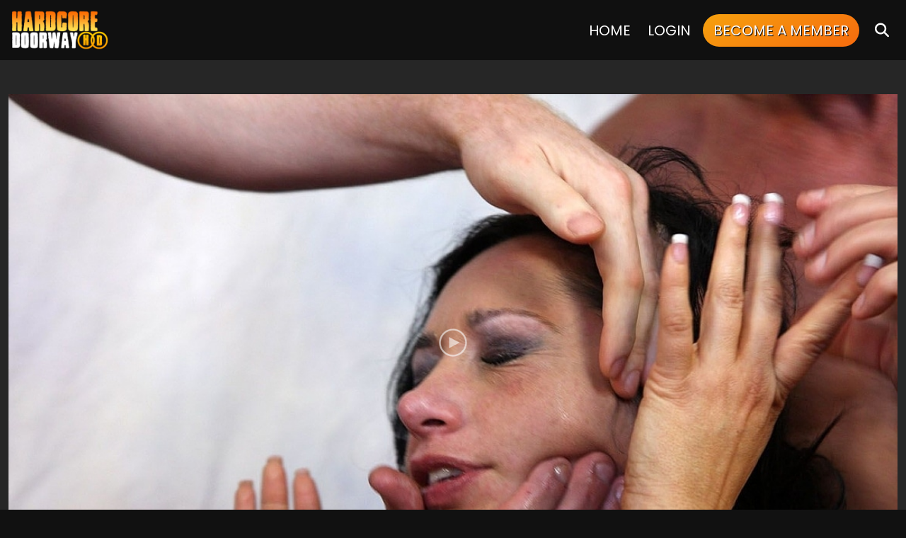

--- FILE ---
content_type: text/html; charset=UTF-8
request_url: https://tour5m.hardcoredoorway.com/tour/trailers/vannah-sterling.html
body_size: 13066
content:
<script src="https://2much.net/avs/ageverify.js?domain=https://sfw.hardcoredoorway.com"></script><!DOCTYPE html>
<!--[if lt IE 7 ]><html class="ie ie6" lang="en"> <![endif]-->
<!--[if IE 7 ]><html class="ie ie7" lang="en"> <![endif]-->
<!--[if IE 8 ]><html class="ie ie8" lang="en"> <![endif]-->
<!--[if (gte IE 9)|!(IE)]><!--><html lang="en"> <!--<![endif]-->
<head>
		<base href="https://tour5m.hardcoredoorway.com/tour/" />
	
	<meta charset="utf-8">
	<meta http-equiv="X-UA-Compatible" content="IE=edge,chrome=1">

		<TITLE>Hardcore Doorway | Vannah Sterling</TITLE>
	
		
<link rel="canonical" href="https://tour5m.hardcoredoorway.com/tour/trailers/vannah-sterling.html" />

		<meta name="keywords" content="vannah sterling, latina abuse, facefucking, deepthroat, throatfucking, extreme, gagging, cumshot, facial" />
	
		<meta name="description" content="Vannah Sterling is a cougar but gets caught and forced to take hard cocks in all her holes on LatinaAbuse.com" />
	
	<meta name="robots" content="noodp" />
	<meta name="author" content="Hardcore Doorway">

	<meta name="RATING" content="RTA-5042-1996-1400-1577-RTA" />
	<meta name="format-detection" content="telephone=no">

	<!--[if lt IE 9]><script src="https://cdnjs.cloudflare.com/ajax/libs/html5shiv/3.7.3/html5shiv.min.js"></script><![endif]-->

	<!-- Mobile -->
	<meta name="viewport" content="width=device-width, initial-scale=1">
	<meta name="apple-mobile-web-app-capable" content="yes" />
	<meta name="apple-mobile-web-app-status-bar-style" content="black-translucent" />

	<!-- Favicons -->
	<link rel="shortcut icon" href="custom_assets/images/favicon.png">
	<link href="custom_assets/images/favicon.png" rel="apple-touch-icon" />
	<link href="custom_assets/images/favicon.png" rel="apple-touch-icon" sizes="152x152" />
	<link href="custom_assets/images/favicon.png" rel="apple-touch-icon" sizes="167x167" />
	<link href="custom_assets/images/favicon.png" rel="apple-touch-icon" sizes="180x180" />
	<link href="custom_assets/images/favicon.png" rel="icon" sizes="192x192" />
	<link href="custom_assets/images/favicon.png" rel="icon" sizes="128x128" />

	<!-- CSS -->
	<link rel="preconnect" href="https://fonts.googleapis.com">
	<link rel="preconnect" href="https://fonts.gstatic.com" crossorigin>
	<link href="https://fonts.googleapis.com/css2?family=Poppins:wght@300;400;700;900&display=swap" rel="stylesheet">
		<link rel="stylesheet" href="https://cdnjs.cloudflare.com/ajax/libs/bootstrap/5.2.3/css/bootstrap.min.css" integrity="sha512-SbiR/eusphKoMVVXysTKG/7VseWii+Y3FdHrt0EpKgpToZeemhqHeZeLWLhJutz/2ut2Vw1uQEj2MbRF+TVBUA==" crossorigin="anonymous" referrerpolicy="no-referrer" />
	<link rel="stylesheet" href="https://cdnjs.cloudflare.com/ajax/libs/font-awesome/6.4.0/css/all.min.css" integrity="sha512-iecdLmaskl7CVkqkXNQ/ZH/XLlvWZOJyj7Yy7tcenmpD1ypASozpmT/E0iPtmFIB46ZmdtAc9eNBvH0H/ZpiBw==" crossorigin="anonymous" referrerpolicy="no-referrer" />
	<link href="custom_assets/css/elx_styles.css?v=10072024.v5" rel="stylesheet">
	<link href="custom_assets/css/style.css?v=10072024.v5" rel="stylesheet">

	<!-- jQuery Stuff -->
	<script src="https://cdnjs.cloudflare.com/ajax/libs/modernizr/2.8.3/modernizr.min.js"></script><!--//modernizr-->
	<script src="https://cdnjs.cloudflare.com/ajax/libs/jquery/3.5.1/jquery.min.js" integrity="sha512-bLT0Qm9VnAYZDflyKcBaQ2gg0hSYNQrJ8RilYldYQ1FxQYoCLtUjuuRuZo+fjqhx/qtq/1itJ0C2ejDxltZVFg==" crossorigin="anonymous"></script>
	<script src="https://cdnjs.cloudflare.com/ajax/libs/jquery-migrate/3.3.1/jquery-migrate.min.js" integrity="sha512-wDH73bv6rW6O6ev5DGYexNboWMzBoY+1TEAx5Q/sdbqN2MB2cNTG9Ge/qv3c1QNvuiAuETsKJnnHH2UDJGmmAQ==" crossorigin="anonymous"></script><!--//jquery migrate-->

		<script src="https://cdnjs.cloudflare.com/ajax/libs/bootstrap/5.2.3/js/bootstrap.min.js" integrity="sha512-1/RvZTcCDEUjY/CypiMz+iqqtaoQfAITmNSJY17Myp4Ms5mdxPS5UV7iOfdZoxcGhzFbOm6sntTKJppjvuhg4g==" crossorigin="anonymous" referrerpolicy="no-referrer"></script>
	<script src="https://cdnjs.cloudflare.com/ajax/libs/jquery-easing/1.3/jquery.easing.min.js"></script><!--//jquery easing-->

	<link rel="stylesheet" href="https://cdnjs.cloudflare.com/ajax/libs/slick-carousel/1.9.0/slick.min.css" integrity="sha512-yHknP1/AwR+yx26cB1y0cjvQUMvEa2PFzt1c9LlS4pRQ5NOTZFWbhBig+X9G9eYW/8m0/4OXNx8pxJ6z57x0dw==" crossorigin="anonymous" />
	<link rel="stylesheet" href="https://cdnjs.cloudflare.com/ajax/libs/slick-carousel/1.9.0/slick-theme.min.css" integrity="sha512-17EgCFERpgZKcm0j0fEq1YCJuyAWdz9KUtv1EjVuaOz8pDnh/0nZxmU6BBXwaaxqoi9PQXnRWqlcDB027hgv9A==" crossorigin="anonymous" />
	<script src="https://cdnjs.cloudflare.com/ajax/libs/slick-carousel/1.9.0/slick.min.js" integrity="sha512-HGOnQO9+SP1V92SrtZfjqxxtLmVzqZpjFFekvzZVWoiASSQgSr4cw9Kqd2+l8Llp4Gm0G8GIFJ4ddwZilcdb8A==" crossorigin="anonymous"></script>

	<link rel="stylesheet" href="https://cdnjs.cloudflare.com/ajax/libs/fancybox/3.5.7/jquery.fancybox.min.css" integrity="sha256-Vzbj7sDDS/woiFS3uNKo8eIuni59rjyNGtXfstRzStA=" crossorigin="anonymous" />
	<script src="https://cdnjs.cloudflare.com/ajax/libs/fancybox/3.5.7/jquery.fancybox.min.js" integrity="sha256-yt2kYMy0w8AbtF89WXb2P1rfjcP/HTHLT7097U8Y5b8=" crossorigin="anonymous"></script>

	<link rel="stylesheet" href="https://cdnjs.cloudflare.com/ajax/libs/OwlCarousel2/2.3.4/assets/owl.carousel.min.css" integrity="sha512-tS3S5qG0BlhnQROyJXvNjeEM4UpMXHrQfTGmbQ1gKmelCxlSEBUaxhRBj/EFTzpbP4RVSrpEikbmdJobCvhE3g==" crossorigin="anonymous" />
	<script src="https://cdnjs.cloudflare.com/ajax/libs/OwlCarousel2/2.3.4/owl.carousel.min.js" integrity="sha512-bPs7Ae6pVvhOSiIcyUClR7/q2OAsRiovw4vAkX+zJbw3ShAeeqezq50RIIcIURq7Oa20rW2n2q+fyXBNcU9lrw==" crossorigin="anonymous"></script>

	<script src="js/mp4x/mediaelement-and-player.min.js"></script>
	<link rel="stylesheet" href="js/mp4x/mediaelementplayer.min.css?v=10072024.v5" />

	<script src="https://cdnjs.cloudflare.com/ajax/libs/jqueryui/1.13.2/jquery-ui.min.js" integrity="sha512-57oZ/vW8ANMjR/KQ6Be9v/+/h6bq9/l3f0Oc7vn6qMqyhvPd1cvKBRWWpzu0QoneImqr2SkmO4MSqU+RpHom3Q==" crossorigin="anonymous" referrerpolicy="no-referrer"></script>
	<link rel="stylesheet" href="https://cdnjs.cloudflare.com/ajax/libs/jqueryui/1.13.2/themes/base/jquery-ui.min.css" integrity="sha512-ELV+xyi8IhEApPS/pSj66+Jiw+sOT1Mqkzlh8ExXihe4zfqbWkxPRi8wptXIO9g73FSlhmquFlUOuMSoXz5IRw==" crossorigin="anonymous" referrerpolicy="no-referrer" />

	<!-- JQuery Include -->
	<script type="text/javascript" src="js/tourhelper.js"></script>

	<!-- This includes the number of clicks that are allowed on the Tour -->
	<script>dayslimit =  1;maxClicks  = 80;</script>

	<script src="js/tour.js"></script>

	<link rel="stylesheet" href="custom_assets/css/style.videothumb.css?v=10072024.v5"><!--//custom.videothumb.CSS-->
	<script type="text/javascript" src="custom_assets/js/custom.videothumbs.js?v=10072024.v5"></script><!--//custom.videothumb.JS-->

	<script type="text/javascript" src="custom_assets/js/custom.js?v=10072024.v5"></script><!--//custom jquery-->

	

<meta property="og:type" content="website" />
<meta property="og:locale" content="en_US" />
<meta property="og:site_name" content="Hardcore Doorway Vannah Sterling" />
<meta name="twitter:card" content="summary">
<meta name="twitter:title" content="Hardcore Doorway Vannah Sterling" />
<meta property="og:title" content="Hardcore Doorway Vannah Sterling"/>
<meta property="og:image" content="https://tour5m.hardcoredoorway.com/images/circle-logo.jpg">
<meta property="og:url" content="https://tour5m.hardcoredoorway.com/tour/trailers/vannah-sterling.html" />
<meta name="twitter:creator" content="@facialabuse2">
<meta name="twitter:site" content="@facialabuse2">




    <meta name="twitter:description" content="Vannah Sterling is a cougar but gets caught and forced to take hard cocks in all her holes on LatinaAbuse.com" />
	<meta property="og:description" content="Vannah Sterling is a cougar but gets caught and forced to take hard cocks in all her holes on LatinaAbuse.com"/>

<meta name="twitter:card" content="summary">
<style>
.highlight,.slick-next:hover,.slick-prev:hover,.text-primary{color:#f6a10e!important}
.comments-section .comment-item .comment-user-name,.item-update.no-overlay .item-title,.item-update.no-overlay .item-title a,.item-videothumb a .item-videothumb-footer strong,
.logo a,.model-item .model-item-meta .stats i.fa,.navigation .item.active .navigation_list a,.navigation .item.active a,.navigation .item.highlighted a,.navigation .item.open>a,
.navigation_drop .navigation_list .navigation_item.active a,.navigation_drop .navigation_list .navigation_item.active a:hover,.pre-footer h4 i,.section-main-title h2 span,
.section-main-title h3 span,.update-info .update-info-block h1,.update-info .update-info-block h2,.update-info .update-info-block h3,a,a:hover,.pagination li span{color:#f6a10e}
.badge-primary,.progress-bar{background-color:#f6a10e!important}
.btn-outline-primary:hover,.btn-outline-primary:not(:disabled):not(.disabled).active,.btn-outline-primary:not(:disabled):not(.disabled):active,.btn-primary,.btn.btn-primary,
.show>.btn-outline-primary.dropdown-toggle,ul.tags li a:hover{background-color:#f6a10e;border-color:#f6a10e}
.btn-outline-primary,.btn-outline-primary.disabled,.btn-outline-primary:disabled,ul.list-checks li span{color:#f6a10e;border-color:#f6a10e}
.bg-gradient,.bg-gradient-alt:hover{
	background:#f6a10e!important;
	background:-moz-linear-gradient(150deg,#f6a10e 0,#f66b0e 100%)!important;
	background:-webkit-linear-gradient(150deg,#f6a10e 0,#f66b0e 100%)!important;
	background:linear-gradient(150deg,#f6a10e 0,#f66b0e 100%)!important
}
.bg-gradient:hover{
	background:#2fc600!important;
	background:-moz-linear-gradient(150deg,#2fc600 0,#1e8100 100%)!important;
	background:-webkit-linear-gradient(150deg,#2fc600 0,#1e8100 100%)!important;
	background:linear-gradient(150deg,#2fc600 0,#1e8100 100%)!important
}
.bg-gradient-alt{
	background:#2fc600!important;
	background:-moz-linear-gradient(150deg,#2fc600 0,#f66b0e 100%)!important;
	background:-webkit-linear-gradient(150deg,#2fc600 0,#f66b0e 100%)!important;
	background:linear-gradient(150deg,#2fc600 0,#f66b0e 100%)!important
}
.btn.btn-primary.bg-gradient{border-color:#f6a10e}
.btn.btn-primary.bg-gradient:hover{border-color:#2fc600;color:#FFFFFF}
.btn.btn-primary.bg-gradient-alt{border-color:#2fc600}
.btn.btn-primary.bg-gradient-alt:hover{border-color:#f66b0e}
.btn-primary:not(:disabled):not(.disabled).active:focus,.btn-primary:not(:disabled):not(.disabled):active:focus,.show>.btn-primary.dropdown-toggle:focus{background-color:#f6a10e;box-shadow:0 0 0 .2rem rgba(232,0,44,.2)}
.button_search_close,.button_submit,.form-line .btn.btn-outline-primary:hover,.item-videothumb a,.item-videothumb a:hover .item-videothumb-footer strong,.navigation .item.highlighted a span,.scroll_up,.video-player .trailer-buttons a:hover{background-color:#f6a10e}
.navigation .item.highlighted a:hover span{
	color:#FFFFFF;
	background:#2fc600!important;
	background:-moz-linear-gradient(150deg,#2fc600 0,#1e8100 100%)!important;
	background:-webkit-linear-gradient(150deg,#2fc600 0,#1e8100 100%)!important;
	background:linear-gradient(150deg,#2fc600 0,#1e8100 100%)!important;
	text-shadow:#000000 1px 1px 1px
}
@media screen and (min-width:1025px){
	.navigation .item>a:hover{color:#f6a10e}
	.droppable_item a:hover,.navigation_item a:hover span{background-color:#f6a10e}
}
.pagination li a.active,.pagination li a:hover,.pagination li.active a{background:#f6a10e}
:hover.overCol{border-color:#f6a10e}
.loading-spinner>div:nth-child(2){border-color:transparent #f6a10e}
.loading-spinner>div:nth-child(4) div:after,.loading-spinner>div:nth-child(4) div:before{background:#fa0695;box-shadow:0 48px 0 0 #f6a10e}
.loading-spinner>div:nth-child(4) div:after{box-shadow:48px 0 0 0 #f6a10e}
</style>
	</head>
<body class="tour-area  ">
<!--[if lt IE 7]><p class="chromeframe">You are using an <strong>outdated</strong> browser. Please <a href="http://browsehappy.com/">upgrade your browser</a> or <a href="http://www.google.com/chromeframe/?redirect=true">activate Google Chrome Frame</a> to improve your experience.</p><![endif]-->

<!-- Global site tag (gtag.js) - Google Analytics -->
<script async src="https://www.googletagmanager.com/gtag/js?id=G-ZRF7RNDJXQ"></script>
<script>window.dataLayer = window.dataLayer || []; function gtag(){dataLayer.push(arguments);} gtag('js', new Date()); gtag('config', 'G-ZRF7RNDJXQ');</script>

<div id="preloader">
	<div class="centerbox">
		<div class="middle">
			<img src="custom_assets/logos/color/HardcoreDoorway.png" alt="Hardcore Doorway Loading..." title="Hardcore Doorway" loading="eager" />
			<div class="loading-spinner-text">Loading...</div>
			<div class="loading-spinner-container">
				<div class="loadingio-spinner-double-ring-cswgcfxyejn"><div class="loading-spinner">
				<div></div>
				<div></div>
				<div><div></div></div>
				<div><div></div></div>
				</div></div>
			</div>
		</div>
	</div>
</div>

<div class="wrapper">



<header class="d-none">
	<h1>Hardcore Doorway</h1>
	<h4>So Many Hot and Extreme Sites, latina throat fucking to big tits, we got it all - Hardcore Doorway</h4>
</header>

<div id="header" class="header">
	<div class="container-fluid">
		<div class="holder">
			<div class="logo">
				<a href="https://tour5m.hardcoredoorway.com/tour/" title="Hardcore Doorway">
					<span>Hardcore Doorway</span>
					<img src="custom_assets/logos/color/HardcoreDoorway.png" alt="Hardcore Doorway" title="Hardcore Doorway" loading="eager" />
				</a>
			</div><!--//logo-->

						<div class="navigation">
				<div class="item ">
					<a href="https://tour5m.hardcoredoorway.com/tour/" title="Hardcore Doorway">Home</a>
				</div>

												<!--
					<div class="item ">
					<a href="https://explore.bratcams.com/tour/index.php" title="Live Cams">Live Cams</a>
				</div>
				
				

		-->

				<div class="item d-none d-md-flex">
					<a href="https://hardcoredoorway.com/members/" title="Hardcore Doorway Members Login">Login</a>
				</div>

				<div class="item d-none d-md-flex highlighted">
					<a href="https://t5m.hardcoredoorway.com/track/MC4wLjExOS4xMTkuMC4wLjAuMC4w/join" title="Become a Member - Hardcore Doorway"><span class="bg-gradient">Become a Member</span></a>
				</div>

				<div class="item d-none d-xl-flex">
					<a href="#search" title="Search" class="search_trigger">
						<i class="fa fa-search"></i> 
						<span class="d-none d-sm-block d-md-none">Search</span>
					</a>
				</div>
			</div><!--//navigation-->

			<div class="field_button">
				<button type="button" class="hamburger">
					<span></span>
				</button>
			</div>
			<div class="search_button">
				<button type="button" class="search_close">
					<i class="fa fa-times-circle"></i>
				</button>
				<button type="button" class="search_btn">
					<i class="fa fa-search"></i>
				</button>
			</div>
					</div><!--//holder-->

				<div class="mobile_only_header_buttons">
			<a class="btn btn-dark btn-pill" href="https://hardcoredoorway.com/members/" title="Members Login">Login</a>
			<a class="btn btn-primary btn-pill bg-gradient" href="https://t5m.hardcoredoorway.com/track/MC4wLjExOS4xMTkuMC4wLjAuMC4w/join" title="Become a Member - Hardcore Doorway">Join Now</a>
		</div>

		<div class="ipad_only_header_buttons">
			<a class="btn btn-primary btn-pill bg-gradient" href="https://t5m.hardcoredoorway.com/track/MC4wLjExOS4xMTkuMC4wLjAuMC4w/join" title="Join Now - Hardcore Doorway">Join Now</a>
		</div>
			</div><!--//container-->

	<script>
$().ready(function(){
    $("#autosuggest_top").autocomplete({
      source: function(req, add){
		$.get('search_ajax.php?q=' + req.term, function(data) {

			arrStor = [];

			arrLabel = new Array();
			arrURL   = new Array();
			var arg= data.split("\n");

			for(var i=0; i < arg.length; i++){
				ix = arg[i].split("|");

				if (ix.length == 2){
					arrStor[arrStor.length] = {label:ix[0].trim(), value:ix[1].trim()}
				}

				if (arrStor.length >= 15) break;
			}

			add(arrStor);
		});
      },
      select: function( event, ui ) {
	    this.value = ui.item.value;
	    var form = $(this).parents('form:first').submit();
	  }
    });
});
</script>
<style>.ui-widget-content { z-index:999999 !important; }</style>

<div class="search">
	<div class="container">
		<form id="search" action="search.php" method="GET">
			<div class="wrap">
				<button class="button_search_close">
					<i class="fa fa-times"></i>
				</button>
				<input type="text" name="query" id="autosuggest_top" autocomplete="off" class="input ui-autocomplete-input" placeholder="Search ..." value="" required>
				<button type="submit" class="button_submit">
					<i class="fa fa-search"></i>
				</button>
			</div>
		</form>
	</div>
</div><!--//search-->
</div><!--//header-->

<div class="main">


<div class="section bg_dark pt-5 pb-5">
	<div class="container-fluid container-fluid-1440">
		<div class="row">

			<div class="col-12">
				<style>
/*Fake Player Minified*/
@font-face{font-family:'Glyphicons Halflings';src:url(custom_assets/fonts/glyphicons-halflings-regular.eot);src:url(custom_assets/fonts/glyphicons-halflings-regular.eot?#iefix) format('embedded-opentype'),url(custom_assets/fonts/glyphicons-halflings-regular.woff) format('woff'),url(custom_assets/fonts/glyphicons-halflings-regular.ttf) format('truetype'),url(custom_assets/fonts/glyphicons-halflings-regular.svg#glyphicons_halflingsregular) format('svg')}#fake-player{float:left;width:100%}.player-thumb{position:relative;display:inline-block;vertical-align:top;width:100%}.player-window-loading,.player-window-play{position:absolute;height:100%;top:0;width:100%;left:0;cursor:pointer}.player-window-play{background:url(custom_assets/images/play.png) center center no-repeat;opacity:.6;z-index:5;filter:alpha(opacity=60)}.player-window-play:hover{opacity:1;filter:alpha(opacity=100)}.player-window-loading{background:url(custom_assets/images/loading.gif) center center no-repeat #000;display:block;z-index:7}.player-bar{background:#181818;position:relative;top:0;z-index:10;display:inline-block;width:100%;vertical-align:top}.player-play{color:#ececec;font-size:1.8em;padding:0;cursor:pointer}.player-play:hover{color:#fff}.player-progress{clear:both;position:relative;color:red;padding:0;margin:0;min-height:0!important;cursor:pointer}.player-progress .glyphicon{font-size:1.5em;position:absolute;left:0;top:10px}.progress{background-color:#f5f5f5;height:3px;overflow:hidden}.progress-bar{background-color:#fa0695;-webkit-box-shadow:inset 0 -1px 0 rgba(0,0,0,.15);box-shadow:inset 0 -1px 0 rgba(0,0,0,.15);color:#fff;float:left;font-size:12px;height:100%;line-height:20px;text-align:center;width:0}.player-reg-window,.player-reg-window2{display:none;height:100%;left:0;position:absolute;top:0;width:100%;z-index:3}.player-left-buttons,.player-right-buttons{font:300 20px/1.5 Helvetica,Arial,"Lucida Grande",sans-serif;padding-top:5px;padding-bottom:7px}.player-left-buttons{float:left;padding-left:15px}.player-left-buttons>span,.player-right-buttons>span{color:#747474;float:left;padding:0 .5em;text-shadow:1px 1px 1px rgba(0,0,0,.5);vertical-align:middle}.player-reg-button a,.player-thumb>img{vertical-align:top;display:inline-block}.player-left-buttons>span:hover,.player-right-buttons>span:hover{color:#f2f2f2;cursor:pointer;text-shadow:1px 1px 1px rgba(0,0,0,.8)}.player-right-buttons{float:right;padding-right:15px}.player-time{color:#fff;float:left;font-size:.75em;font-weight:300;line-height:1;padding:.3em 10px 0;text-align:left}.player-time span{font-weight:400}.player-hd,.player-reg-button a,.player-reg-stop{text-align:center;font-weight:700;line-height:100%;}.player-hd{color:#ececec;font-size:1.5em;font-style:italic;padding:6px 3px 3px 0;min-height:38px!important;cursor:pointer}.player-hd:hover{color:#fff}.player-reg-window{background-color:#000;opacity:.8;filter:alpha(opacity=80)}.player-reg-window2-container{/*background-color:#000;*/height:auto;font-size:100%;margin:10% 5%}.player-reg-stop{color:#fff;font-size:2.5em;margin-left:auto;margin-right:auto;padding:.5em 0 .25em;width:98%}.player-reg-stop.smaller{font-size:2em}.player-reg-thumb,.player-thumb{height:0;padding-bottom:56%;overflow:hidden}.player-reg-thumb{float:left;position:relative;padding:0 10px 30%;width:50%}.player-thumb>img{width:100%;height:auto;}.player-reg-notice{color:#fff;float:right;font-size:2.35em;padding:10px;line-height:1;text-align:center;width:50%}.player-reg-notice hr{margin:.5em 0}.player-reg-button{margin:1.8em auto 0;padding:0;text-align:center;width:98%}.player-reg-button a{width:auto;border:2px solid #FFF;color:#FFF!important;text-shadow:#000 1px 1px 1px;font-size:3.5em;border-radius:10px;margin-top:5px;letter-spacing:-1px;padding:10px 20px}.player-reg-button a:hover{background:#FFF; color:#000 !important}.player-reg-button a:active{-webkit-box-shadow:1px 2px 2px rgba(0,0,0,.35) inset;-moz-box-shadow:1px 2px 2px rgba(0,0,0,.35) inset;box-shadow:1px 2px 2px rgba(0,0,0,.35) inset;text-shadow:1px 2px 0 #000;position:relative;top:1px;left:1px}.glyphicon{position:relative;top:1px;display:inline-block;font-family:'Glyphicons Halflings';font-style:normal;font-weight:400;line-height:1;-webkit-font-smoothing:antialiased;-moz-osx-font-smoothing:grayscale}.glyphicon-play:before{content:"\e072"}.glyphicon-volume-up:before{content:"\e038"}.glyphicon-time:before{content:"\e023"}.glyphicon-cog:before{content:"\e019"}.glyphicon-fullscreen:before{content:"\e140"}
@media screen and (max-width: 767px) {
	.player-reg-stop { font-size:1.5em; }
	.player-reg-stop.smaller { font-size:1.2em; }
	.player-reg-button a { font-size:2.5em; }
}
@media screen and (max-width: 479px) {
	.player-reg-stop { font-size:1.2em; }
	.player-reg-stop.smaller { font-size:0.7em; }
	.player-reg-button { margin-top:5px; }
	.player-reg-button a { font-size:1.5em; }
}
</style>
<div id="fakeplayer">
	<script type="text/javascript">
	(function(e) {
		e(document).ready(function() {
			var t = 0;
			var n = e("#progressBar");
			var r = function() {
				if (t > 96) {
					window.clearInterval(i);
					t = 100
				} else {
					t += Math.floor(Math.random() * 2) + 1
				}
				n.css("width", t + "%").attr("aria-valuenow", t)
			};
			var i = window.setInterval(r, 1e3);
			var s = e(".player-thumb, .player-play, .player-progress, .player-hd, .player-hd-tablet");
			var s2 = e(".player-window-play, .player-left-buttons");

			s.click(function() {
				//odlogin();
				window.location.href = 'https://t5m.hardcoredoorway.com/track/MC4wLjExOS4xMTkuMC4wLjAuMC4w/join';
			});
		});
	})(jQuery);
	</script>
	
	<div class="player-thumb">
		<div class="player-reg-window"></div>

		<div class="player-reg-window2">
			<div class="player-reg-window2-container">

				<div class="player-reg-stop"><i class="fa fa-lock"></i> Unlock this Scene <i class="fa fa-lock"></i> </div>
				
				<div class="player-reg-stop smaller">You must be a member to view this scene!</div>

				<div class="clearfix">
					<div class="player-reg-button"><a href="https://t5m.hardcoredoorway.com/track/MC4wLjExOS4xMTkuMC4wLjAuMC4w/join">UNLOCK NOW!</a></div>
				</div>

			</div>
		</div>

		<div class="player-window-loading" style="display: none;"></div>
		<div class="player-window-play"></div>
		<img id="set-target-3230" width="1160" height="653" alt="" class="update_thumb thumbs stdimage" src0_1x="https://cdn77.hardcoredoorway.com/tour/content/contentthumbs/95/58/89558-1x.jpg?expires=1768837030&token=f284440ad15b669e5669b532eeedfe06" src0_1x_width="1160" src0_2x="https://cdn77.hardcoredoorway.com/tour/content/contentthumbs/95/58/89558-2x.jpg?expires=1768837030&token=541eeeddd501e797ca2859271f9a0919" src0_3x="https://cdn77.hardcoredoorway.com/tour/content/contentthumbs/95/58/89558-3x.jpg?expires=1768837030&token=8fb76121a0854bc8d49db81c85d416bf" src0_4x="https://cdn77.hardcoredoorway.com/tour/content/contentthumbs/95/58/89558-4x.jpg?expires=1768837030&token=72048379c5492aacd38bd9393a7afe5d" cnt="1" v="0" />	</div>

	<div class="player-bar clearfix">
		<div class="player-progress">
			<div class="progress">
				<div id="progressBar" class="progress-bar" role="progressbar" aria-valuenow="0" aria-valuemin="0" aria-valuemax="100" style="width:0%;"></div>
			</div>
		</div>
		<div class="player-left-buttons clearfix">
			<span class="glyphicon glyphicon-play"></span>
			<span class="glyphicon glyphicon-volume-up"></span>
			<div class="player-time"><span>0:00 / </span>39:03</div>
		</div>
		<div class="player-right-buttons clearfix">
			<span class="glyphicon glyphicon-time"></span>
			<span class="glyphicon glyphicon-cog"></span>
			<span class="glyphicon glyphicon-fullscreen"></span>
		</div>
	</div>
</div>			</div>

		</div><!--//row-->
	</div><!--//container-->
</div><!--//section-->

<div class="section update-info pt-5 pb-5">
	<div class="container-fluid container-fluid-1440">
		<div class="row">

			<div class="col-md-12">
				<div class="update-info-block">
					<h1 class="highlight">Vannah Sterling</h1>

											<div class="update-info-row text-gray">
															<a href="https://tour5m.latinaabuse.com/tour/" target="_blank" title="Latina Abuse">
									<span class="badge bg-secondary fw-light fs-6">Latina Abuse</span>
								</a>
													</div>
					
					<div class="update-info-row text-gray"><strong>Added:</strong> March 27, 2010 | Runtime: 39:03 | 239 Photos</div>

					<div class="update-info-block">
						On paper I was like, &quot;Oh god, I got to bang some 37 year old with saddle bags,&quot; but I was glad to be mistaken. Vannah Sterling was adorable and had curves for days. This Latin cougar got pounced on, we got her throat spewing like the Panama Canal. Slaps from left field, she didn&#039;t know what was coming. She was a 3 ring circus, meaning all holes were operational today. We tapped her pie hole, fish hole, and dirt hole... all with utter contempt. Vannah has big ass checks that felt like you were slamming into pillows, you can go buck wild on an ass like that. After pounding all her holes into hamburger meat we projected our gringo wabos letche all over her grill.					</div>

					<div class="update-info-block">
						<ul class="tags">			<li>				<a href="https://tour5m.hardcoredoorway.com/tour/categories/blowjobs_1_d.html">Blowjobs</a>			</li>						<li>				<a href="https://tour5m.hardcoredoorway.com/tour/categories/cock-sucking_1_d.html">Cock Sucking</a>			</li>						<li>				<a href="https://tour5m.hardcoredoorway.com/tour/categories/cumshots_1_d.html">Cumshots</a>			</li>						<li>				<a href="https://tour5m.hardcoredoorway.com/tour/categories/deep-throat_1_d.html">Deep Throat</a>			</li>						<li>				<a href="https://tour5m.hardcoredoorway.com/tour/categories/face-fucking_1_d.html">Face Fucking</a>			</li>						<li>				<a href="https://tour5m.hardcoredoorway.com/tour/categories/facials_1_d.html">Facials</a>			</li>						<li>				<a href="https://tour5m.hardcoredoorway.com/tour/categories/LA-Movies_1_d.html">LA - Movies</a>			</li>						<li>				<a href="https://tour5m.hardcoredoorway.com/tour/categories/LA-Photos_1_d.html">LA - Photos</a>			</li>						<li>				<a href="https://tour5m.hardcoredoorway.com/tour/categories/latina_1_d.html">Latina</a>			</li>						<li>				<a href="https://tour5m.hardcoredoorway.com/tour/categories/latina-abuse_1_d.html">Latina Abuse</a>			</li>						<li>				<a href="https://tour5m.hardcoredoorway.com/tour/categories/throat-fucking_1_d.html">Throat Fucking</a>			</li>			</ul>					</div>
				</div>
			</div>

		</div><!--//row-->
	</div><!--//container-->
</div><!--//section-->


<div class="section">

	<div class="container-fluid">
		<div class="row">

			<div class="col-md-12">

				<div class="section-title d-flex flex-wrap justify-content-center align-items-center mb-3 text-center">
					<div class="section-main-title">
						<h2 class="mb-2">
							<span>More Updates</span>
						</h2>
					</div>
				</div>

			</div>
		</div><!--//row-->

		<div class="item-updates">
			<div class="row g-1">

				
<div class="item-update no-overlay col-xxl-2 col-xl-3 col-lg-6 col-md-6 col-sm-6 col-xs-12">
		<div class="item-thumb item-thumb-videothumb">
							
<div class="item-video-thumb b7006_videothumb_1494666529850" data-videosrc="https://c752ae459d.mjedge.net/tour/videothumbs/latinaabuse_video_yn7890tt2032425-60p.mp4?expires=1768837030&token=ec558a1bf986c64de73ae50ecde47118" data-videoid="bVid7006_videothumb_1494666529850" data-videoposter="https://c752ae459d.mjedge.net/tour/content/latinaabuse_yn7890tt2032425/1.webp?expires=1768837030&token=1732d4a5010d28d189f2d924904e6f75" data-videoautoplay="" data-usepriority="1">
	<a href="https://tour5m.hardcoredoorway.com/tour/trailers/from-feisty-to-obedient.html" title="From Feisty To Obedient"><span class="item-icon"><i class="fa fa-play-circle"></i></span></a>
	<img src="https://c752ae459d.mjedge.net/tour/content/latinaabuse_yn7890tt2032425/1.webp?expires=1768837030&token=1732d4a5010d28d189f2d924904e6f75" alt="From Feisty To Obedient" class="video_placeholder" loading="eager" width="440" height="340" style="max-width:100%; height:auto;" />
	<div class="video-progress"><div></div><div></div><div></div><div></div><div></div><div></div><div></div><div></div></div>
</div>			</div>
	<div class="item-footer">
		<div class="item-row">
			<div class="item-title">
				<a href="https://tour5m.hardcoredoorway.com/tour/trailers/from-feisty-to-obedient.html" title="From Feisty To Obedient">
					From Feisty To Obedient				</a>
			</div>
		</div>
		<div class="item-row flex-wrap">
							<div class="item-date w-100">
																		<a href="https://tour5m.latinaabuse.com/tour/" target="_blank" title="Latina Abuse">
								<span class="badge bg-secondary fw-light">Latina Abuse</span>
							</a>
															</div>
						<div class="item-date">
								Runtime: 57:56 | 993 Photos			</div>
		</div>
	</div><!--//item-footer-->
</div><!--//item-update-->
<div class="item-update no-overlay col-xxl-2 col-xl-3 col-lg-6 col-md-6 col-sm-6 col-xs-12">
		<div class="item-thumb item-thumb-videothumb">
							
<div class="item-video-thumb b6856_videothumb_999392413450" data-videosrc="https://c752ae459d.mjedge.net/tour/videothumbs/latinaabuse_video_yn7890tt021924-60p.mp4?expires=1768837030&token=fe11f906d61067458985d5f626bb4198" data-videoid="bVid6856_videothumb_999392413450" data-videoposter="https://c752ae459d.mjedge.net/tour/content/latinaabuse_yn7890tt021924/1.webp?expires=1768837030&token=ac712e90ede1635876b26df895e28f3c" data-videoautoplay="" data-usepriority="1">
	<a href="https://tour5m.hardcoredoorway.com/tour/trailers/bred-and-throated.html" title="Bred And Throated"><span class="item-icon"><i class="fa fa-play-circle"></i></span></a>
	<img src="https://c752ae459d.mjedge.net/tour/content/latinaabuse_yn7890tt021924/1.webp?expires=1768837030&token=ac712e90ede1635876b26df895e28f3c" alt="Bred And Throated" class="video_placeholder" loading="eager" width="440" height="340" style="max-width:100%; height:auto;" />
	<div class="video-progress"><div></div><div></div><div></div><div></div><div></div><div></div><div></div><div></div></div>
</div>			</div>
	<div class="item-footer">
		<div class="item-row">
			<div class="item-title">
				<a href="https://tour5m.hardcoredoorway.com/tour/trailers/bred-and-throated.html" title="Bred And Throated">
					Bred And Throated				</a>
			</div>
		</div>
		<div class="item-row flex-wrap">
							<div class="item-date w-100">
																		<a href="https://tour5m.latinaabuse.com/tour/" target="_blank" title="Latina Abuse">
								<span class="badge bg-secondary fw-light">Latina Abuse</span>
							</a>
															</div>
						<div class="item-date">
								Runtime: 01:07:47 | 989 Photos			</div>
		</div>
	</div><!--//item-footer-->
</div><!--//item-update-->
<div class="item-update no-overlay col-xxl-2 col-xl-3 col-lg-6 col-md-6 col-sm-6 col-xs-12">
		<div class="item-thumb item-thumb-videothumb">
							
<div class="item-video-thumb b6830_videothumb_863192031440" data-videosrc="https://c752ae459d.mjedge.net/tour/videothumbs/latinaabuse_video_yr8883un112923-60p.mp4?expires=1768837030&token=2a8b32b4d2e90c7b47b6f0b77545260c" data-videoid="bVid6830_videothumb_863192031440" data-videoposter="https://c752ae459d.mjedge.net/tour/content/latinaabuse_yr8883un112923/1.webp?expires=1768837030&token=6ced7cc6aac0c86e110d764ca6e73498" data-videoautoplay="" data-usepriority="1">
	<a href="https://tour5m.hardcoredoorway.com/tour/trailers/perfect-diez.html" title="Perfect Diez"><span class="item-icon"><i class="fa fa-play-circle"></i></span></a>
	<img src="https://c752ae459d.mjedge.net/tour/content/latinaabuse_yr8883un112923/1.webp?expires=1768837030&token=6ced7cc6aac0c86e110d764ca6e73498" alt="Perfect Diez" class="video_placeholder" loading="eager" width="440" height="340" style="max-width:100%; height:auto;" />
	<div class="video-progress"><div></div><div></div><div></div><div></div><div></div><div></div><div></div><div></div></div>
</div>			</div>
	<div class="item-footer">
		<div class="item-row">
			<div class="item-title">
				<a href="https://tour5m.hardcoredoorway.com/tour/trailers/perfect-diez.html" title="Perfect Diez">
					Perfect Diez				</a>
			</div>
		</div>
		<div class="item-row flex-wrap">
							<div class="item-date w-100">
																		<a href="https://tour5m.latinaabuse.com/tour/" target="_blank" title="Latina Abuse">
								<span class="badge bg-secondary fw-light">Latina Abuse</span>
							</a>
															</div>
						<div class="item-date">
								Runtime: 01:01:22 | 957 Photos			</div>
		</div>
	</div><!--//item-footer-->
</div><!--//item-update-->
<div class="item-update no-overlay col-xxl-2 col-xl-3 col-lg-6 col-md-6 col-sm-6 col-xs-12">
		<div class="item-thumb item-thumb-videothumb">
							
<div class="item-video-thumb b6625_videothumb_1745841260310" data-videosrc="https://c752ae459d.mjedge.net/tour/videothumbs/latinaabuse_video_ny9525hn2072622-60p.mp4?expires=1768837030&token=d8c8071802aa814fde2aaa37f39c6419" data-videoid="bVid6625_videothumb_1745841260310" data-videoposter="https://c752ae459d.mjedge.net/tour/content/latinaabuse_ny9525hn2072622/1.webp?expires=1768837030&token=153f124564312921e1dcdfec2bed8459" data-videoautoplay="" data-usepriority="1">
	<a href="https://tour5m.hardcoredoorway.com/tour/trailers/brown-and-proud.html" title="Brown And Proud"><span class="item-icon"><i class="fa fa-play-circle"></i></span></a>
	<img src="https://c752ae459d.mjedge.net/tour/content/latinaabuse_ny9525hn2072622/1.webp?expires=1768837030&token=153f124564312921e1dcdfec2bed8459" alt="Brown And Proud" class="video_placeholder" loading="eager" width="440" height="340" style="max-width:100%; height:auto;" />
	<div class="video-progress"><div></div><div></div><div></div><div></div><div></div><div></div><div></div><div></div></div>
</div>			</div>
	<div class="item-footer">
		<div class="item-row">
			<div class="item-title">
				<a href="https://tour5m.hardcoredoorway.com/tour/trailers/brown-and-proud.html" title="Brown And Proud">
					Brown And Proud				</a>
			</div>
		</div>
		<div class="item-row flex-wrap">
							<div class="item-date w-100">
																		<a href="https://tour5m.latinaabuse.com/tour/" target="_blank" title="Latina Abuse">
								<span class="badge bg-secondary fw-light">Latina Abuse</span>
							</a>
															</div>
						<div class="item-date">
								Runtime: 45:06 | 933 Photos			</div>
		</div>
	</div><!--//item-footer-->
</div><!--//item-update-->
<div class="item-update no-overlay col-xxl-2 col-xl-3 col-lg-6 col-md-6 col-sm-6 col-xs-12">
		<div class="item-thumb item-thumb-videothumb">
							
<div class="item-video-thumb b6536_videothumb_1098447237351" data-videosrc="https://c752ae459d.mjedge.net/tour/videothumbs/latinaabuse_video_ny9525hn092821-60p.mp4?expires=1768837031&token=d15147fc86d92b242a1c90bfb1f1c84e" data-videoid="bVid6536_videothumb_1098447237351" data-videoposter="https://c752ae459d.mjedge.net/tour/content/latinaabuse_ny9525hn092821/1.webp?expires=1768837031&token=0e5ab8b7b66d68773586b885e3bff813" data-videoautoplay="" data-usepriority="1">
	<a href="https://tour5m.hardcoredoorway.com/tour/trailers/pale-riders.html" title="Pale Riders"><span class="item-icon"><i class="fa fa-play-circle"></i></span></a>
	<img src="https://c752ae459d.mjedge.net/tour/content/latinaabuse_ny9525hn092821/1.webp?expires=1768837031&token=0e5ab8b7b66d68773586b885e3bff813" alt="Pale Riders" class="video_placeholder" loading="eager" width="440" height="340" style="max-width:100%; height:auto;" />
	<div class="video-progress"><div></div><div></div><div></div><div></div><div></div><div></div><div></div><div></div></div>
</div>			</div>
	<div class="item-footer">
		<div class="item-row">
			<div class="item-title">
				<a href="https://tour5m.hardcoredoorway.com/tour/trailers/pale-riders.html" title="Pale Riders">
					Pale Riders				</a>
			</div>
		</div>
		<div class="item-row flex-wrap">
							<div class="item-date w-100">
																		<a href="https://tour5m.latinaabuse.com/tour/" target="_blank" title="Latina Abuse">
								<span class="badge bg-secondary fw-light">Latina Abuse</span>
							</a>
															</div>
						<div class="item-date">
								Runtime: 52:49 | 907 Photos			</div>
		</div>
	</div><!--//item-footer-->
</div><!--//item-update-->
<div class="item-update no-overlay col-xxl-2 col-xl-3 col-lg-6 col-md-6 col-sm-6 col-xs-12">
		<div class="item-thumb item-thumb-videothumb">
							
<div class="item-video-thumb b6501_videothumb_845503670618" data-videosrc="https://c752ae459d.mjedge.net/tour/videothumbs/latinaabuse_video_mm7030aa050221-60p.mp4?expires=1768837031&token=e57bced62eca84449c5e8c6ce9babbb4" data-videoid="bVid6501_videothumb_845503670618" data-videoposter="https://c752ae459d.mjedge.net/tour/content/latinaabuse_mm7030aa050221/1.webp?expires=1768837031&token=c3e0270ad4d547f8d96a4d37cf26519f" data-videoautoplay="" data-usepriority="1">
	<a href="https://tour5m.hardcoredoorway.com/tour/trailers/tamales-and-tetats.html" title="Tamales And Tetats"><span class="item-icon"><i class="fa fa-play-circle"></i></span></a>
	<img src="https://c752ae459d.mjedge.net/tour/content/latinaabuse_mm7030aa050221/1.webp?expires=1768837031&token=c3e0270ad4d547f8d96a4d37cf26519f" alt="Tamales And Tetats" class="video_placeholder" loading="eager" width="440" height="340" style="max-width:100%; height:auto;" />
	<div class="video-progress"><div></div><div></div><div></div><div></div><div></div><div></div><div></div><div></div></div>
</div>			</div>
	<div class="item-footer">
		<div class="item-row">
			<div class="item-title">
				<a href="https://tour5m.hardcoredoorway.com/tour/trailers/tamales-and-tetats.html" title="Tamales And Tetats">
					Tamales And Tetats				</a>
			</div>
		</div>
		<div class="item-row flex-wrap">
							<div class="item-date w-100">
																		<a href="https://tour5m.latinaabuse.com/tour/" target="_blank" title="Latina Abuse">
								<span class="badge bg-secondary fw-light">Latina Abuse</span>
							</a>
															</div>
						<div class="item-date">
								Runtime: 49:41 | 752 Photos			</div>
		</div>
	</div><!--//item-footer-->
</div><!--//item-update-->
<div class="item-update no-overlay col-xxl-2 col-xl-3 col-lg-6 col-md-6 col-sm-6 col-xs-12">
		<div class="item-thumb item-thumb-videothumb">
							
<div class="item-video-thumb b6487_videothumb_106130167860" data-videosrc="https://c752ae459d.mjedge.net/tour/videothumbs/latinaabuse_video_dd5126rl031521-60p.mp4?expires=1768837031&token=42a22705d115fa29920e59b939d163a3" data-videoid="bVid6487_videothumb_106130167860" data-videoposter="https://c752ae459d.mjedge.net/tour/content/latinaabuse_dd5126rl031521/1.webp?expires=1768837031&token=3a7bbe41690b2837ca18081cad118d5c" data-videoautoplay="" data-usepriority="1">
	<a href="https://tour5m.hardcoredoorway.com/tour/trailers/bolt-ons-at-the-border.html" title="Bolt-Ons At The Border"><span class="item-icon"><i class="fa fa-play-circle"></i></span></a>
	<img src="https://c752ae459d.mjedge.net/tour/content/latinaabuse_dd5126rl031521/1.webp?expires=1768837031&token=3a7bbe41690b2837ca18081cad118d5c" alt="Bolt-Ons At The Border" class="video_placeholder" loading="eager" width="440" height="340" style="max-width:100%; height:auto;" />
	<div class="video-progress"><div></div><div></div><div></div><div></div><div></div><div></div><div></div><div></div></div>
</div>			</div>
	<div class="item-footer">
		<div class="item-row">
			<div class="item-title">
				<a href="https://tour5m.hardcoredoorway.com/tour/trailers/bolt-ons-at-the-border.html" title="Bolt-Ons At The Border">
					Bolt-Ons At The Border				</a>
			</div>
		</div>
		<div class="item-row flex-wrap">
							<div class="item-date w-100">
																		<a href="https://tour5m.latinaabuse.com/tour/" target="_blank" title="Latina Abuse">
								<span class="badge bg-secondary fw-light">Latina Abuse</span>
							</a>
															</div>
						<div class="item-date">
								Runtime: 01:00:01 | 908 Photos			</div>
		</div>
	</div><!--//item-footer-->
</div><!--//item-update-->
<div class="item-update no-overlay col-xxl-2 col-xl-3 col-lg-6 col-md-6 col-sm-6 col-xs-12">
		<div class="item-thumb item-thumb-videothumb">
							
<div class="item-video-thumb b6450_videothumb_1367310329263" data-videosrc="https://c752ae459d.mjedge.net/tour/videothumbs/latinaabuse_video_jc2814ls2102820-60p.mp4?expires=1768837031&token=676ceabc88b38c32a72678c1303dec7f" data-videoid="bVid6450_videothumb_1367310329263" data-videoposter="https://c752ae459d.mjedge.net/tour/content/latinaabuse_jc2814ls2102820/1.webp?expires=1768837031&token=c21ec92ca59749b5d006f3ba6d6b0734" data-videoautoplay="" data-usepriority="1">
	<a href="https://tour5m.hardcoredoorway.com/tour/trailers/epic-face-fuck.html" title="Epic Face Fuck"><span class="item-icon"><i class="fa fa-play-circle"></i></span></a>
	<img src="https://c752ae459d.mjedge.net/tour/content/latinaabuse_jc2814ls2102820/1.webp?expires=1768837031&token=c21ec92ca59749b5d006f3ba6d6b0734" alt="Epic Face Fuck" class="video_placeholder" loading="eager" width="440" height="340" style="max-width:100%; height:auto;" />
	<div class="video-progress"><div></div><div></div><div></div><div></div><div></div><div></div><div></div><div></div></div>
</div>			</div>
	<div class="item-footer">
		<div class="item-row">
			<div class="item-title">
				<a href="https://tour5m.hardcoredoorway.com/tour/trailers/epic-face-fuck.html" title="Epic Face Fuck">
					Epic Face Fuck				</a>
			</div>
		</div>
		<div class="item-row flex-wrap">
							<div class="item-date w-100">
																		<a href="https://tour5m.latinaabuse.com/tour/" target="_blank" title="Latina Abuse">
								<span class="badge bg-secondary fw-light">Latina Abuse</span>
							</a>
															</div>
						<div class="item-date">
								Runtime: 01:06:43 | 973 Photos			</div>
		</div>
	</div><!--//item-footer-->
</div><!--//item-update-->
<div class="item-update no-overlay col-xxl-2 col-xl-3 col-lg-6 col-md-6 col-sm-6 col-xs-12">
		<div class="item-thumb item-thumb-videothumb">
							
<div class="item-video-thumb b6437_videothumb_764137208592" data-videosrc="https://c752ae459d.mjedge.net/tour/videothumbs/latinaabuse_video_mh9745lh2090120-60p.mp4?expires=1768837031&token=15e52d96d0f3eebeb6e692e8793386e0" data-videoid="bVid6437_videothumb_764137208592" data-videoposter="https://c752ae459d.mjedge.net/tour/content/latinaabuse_mh9745lh2090120/1.webp?expires=1768837031&token=1514280dbef2a34393e96cb10dd0ef53" data-videoautoplay="" data-usepriority="1">
	<a href="https://tour5m.hardcoredoorway.com/tour/trailers/pollo-con-carne.html" title="Pollo Con Carne"><span class="item-icon"><i class="fa fa-play-circle"></i></span></a>
	<img src="https://c752ae459d.mjedge.net/tour/content/latinaabuse_mh9745lh2090120/1.webp?expires=1768837031&token=1514280dbef2a34393e96cb10dd0ef53" alt="Pollo Con Carne" class="video_placeholder" loading="eager" width="440" height="340" style="max-width:100%; height:auto;" />
	<div class="video-progress"><div></div><div></div><div></div><div></div><div></div><div></div><div></div><div></div></div>
</div>			</div>
	<div class="item-footer">
		<div class="item-row">
			<div class="item-title">
				<a href="https://tour5m.hardcoredoorway.com/tour/trailers/pollo-con-carne.html" title="Pollo Con Carne">
					Pollo Con Carne				</a>
			</div>
		</div>
		<div class="item-row flex-wrap">
							<div class="item-date w-100">
																		<a href="https://tour5m.latinaabuse.com/tour/" target="_blank" title="Latina Abuse">
								<span class="badge bg-secondary fw-light">Latina Abuse</span>
							</a>
															</div>
						<div class="item-date">
								Runtime: 01:06:20 | 422 Photos			</div>
		</div>
	</div><!--//item-footer-->
</div><!--//item-update-->
<div class="item-update no-overlay col-xxl-2 col-xl-3 col-lg-6 col-md-6 col-sm-6 col-xs-12">
		<div class="item-thumb item-thumb-videothumb">
							
<div class="item-video-thumb b6434_videothumb_1515892564267" data-videosrc="https://c752ae459d.mjedge.net/tour/videothumbs/latinaabuse_video_jc2814ls082620-60p.mp4?expires=1768837031&token=653b1b77c2db83f128255d14c953f938" data-videoid="bVid6434_videothumb_1515892564267" data-videoposter="https://c752ae459d.mjedge.net/tour/content/latinaabuse_jc2814ls082620/1.webp?expires=1768837031&token=d6f1473311f33a20d31ef8bc97c012d9" data-videoautoplay="" data-usepriority="1">
	<a href="https://tour5m.hardcoredoorway.com/tour/trailers/im-shocked-im-shook.html" title="I’m Shocked, I’m Shook"><span class="item-icon"><i class="fa fa-play-circle"></i></span></a>
	<img src="https://c752ae459d.mjedge.net/tour/content/latinaabuse_jc2814ls082620/1.webp?expires=1768837031&token=d6f1473311f33a20d31ef8bc97c012d9" alt="I’m Shocked, I’m Shook" class="video_placeholder" loading="eager" width="440" height="340" style="max-width:100%; height:auto;" />
	<div class="video-progress"><div></div><div></div><div></div><div></div><div></div><div></div><div></div><div></div></div>
</div>			</div>
	<div class="item-footer">
		<div class="item-row">
			<div class="item-title">
				<a href="https://tour5m.hardcoredoorway.com/tour/trailers/im-shocked-im-shook.html" title="I&rsquo;m Shocked, I&rsquo;m Shook">
					I’m Shocked, I’m Shook				</a>
			</div>
		</div>
		<div class="item-row flex-wrap">
							<div class="item-date w-100">
																		<a href="https://tour5m.latinaabuse.com/tour/" target="_blank" title="Latina Abuse">
								<span class="badge bg-secondary fw-light">Latina Abuse</span>
							</a>
															</div>
						<div class="item-date">
								Runtime: 53:41 | 995 Photos			</div>
		</div>
	</div><!--//item-footer-->
</div><!--//item-update-->
<div class="item-update no-overlay col-xxl-2 col-xl-3 col-lg-6 col-md-6 col-sm-6 col-xs-12">
		<div class="item-thumb item-thumb-videothumb">
							
<div class="item-video-thumb b6419_videothumb_935714313299" data-videosrc="https://c752ae459d.mjedge.net/tour/videothumbs/latinaabuse_video_ns4089m080720-60p.mp4?expires=1768837031&token=eab7f291c82a10b305e1f18bb7bfc282" data-videoid="bVid6419_videothumb_935714313299" data-videoposter="https://c752ae459d.mjedge.net/tour/content/latinaabuse_ns4089m080720/1.webp?expires=1768837031&token=abcf9cfb90fa70fe950ce558e00e040a" data-videoautoplay="" data-usepriority="1">
	<a href="https://tour5m.hardcoredoorway.com/tour/trailers/latina-throated.html" title="Latina Throated"><span class="item-icon"><i class="fa fa-play-circle"></i></span></a>
	<img src="https://c752ae459d.mjedge.net/tour/content/latinaabuse_ns4089m080720/1.webp?expires=1768837031&token=abcf9cfb90fa70fe950ce558e00e040a" alt="Latina Throated" class="video_placeholder" loading="eager" width="440" height="340" style="max-width:100%; height:auto;" />
	<div class="video-progress"><div></div><div></div><div></div><div></div><div></div><div></div><div></div><div></div></div>
</div>			</div>
	<div class="item-footer">
		<div class="item-row">
			<div class="item-title">
				<a href="https://tour5m.hardcoredoorway.com/tour/trailers/latina-throated.html" title="Latina Throated">
					Latina Throated				</a>
			</div>
		</div>
		<div class="item-row flex-wrap">
							<div class="item-date w-100">
																		<a href="https://tour5m.latinaabuse.com/tour/" target="_blank" title="Latina Abuse">
								<span class="badge bg-secondary fw-light">Latina Abuse</span>
							</a>
															</div>
						<div class="item-date">
								Runtime: 24:44 | 595 Photos			</div>
		</div>
	</div><!--//item-footer-->
</div><!--//item-update-->
<div class="item-update no-overlay col-xxl-2 col-xl-3 col-lg-6 col-md-6 col-sm-6 col-xs-12">
		<div class="item-thumb item-thumb-videothumb">
							
<div class="item-video-thumb b6226_videothumb_1459289808075" data-videosrc="https://c752ae459d.mjedge.net/tour/videothumbs/latinaabuse_video_sp5940ep2030920-60p.mp4?expires=1768837031&token=d0d03e68e2e8b41f706833bf79da1a90" data-videoid="bVid6226_videothumb_1459289808075" data-videoposter="https://c752ae459d.mjedge.net/tour/content/latinaabuse_sp5940ep2030920/1.webp?expires=1768837031&token=db1ab46cf0128d52d813326a37097e0e" data-videoautoplay="" data-usepriority="1">
	<a href="https://tour5m.hardcoredoorway.com/tour/trailers/the-rematch.html" title="The Rematch"><span class="item-icon"><i class="fa fa-play-circle"></i></span></a>
	<img src="https://c752ae459d.mjedge.net/tour/content/latinaabuse_sp5940ep2030920/1.webp?expires=1768837031&token=db1ab46cf0128d52d813326a37097e0e" alt="The Rematch" class="video_placeholder" loading="eager" width="440" height="340" style="max-width:100%; height:auto;" />
	<div class="video-progress"><div></div><div></div><div></div><div></div><div></div><div></div><div></div><div></div></div>
</div>			</div>
	<div class="item-footer">
		<div class="item-row">
			<div class="item-title">
				<a href="https://tour5m.hardcoredoorway.com/tour/trailers/the-rematch.html" title="The Rematch">
					The Rematch				</a>
			</div>
		</div>
		<div class="item-row flex-wrap">
							<div class="item-date w-100">
																		<a href="https://tour5m.latinaabuse.com/tour/" target="_blank" title="Latina Abuse">
								<span class="badge bg-secondary fw-light">Latina Abuse</span>
							</a>
															</div>
						<div class="item-date">
								Runtime: 58:09 | 984 Photos			</div>
		</div>
	</div><!--//item-footer-->
</div><!--//item-update-->
			</div><!--//row-->
		</div><!--//items-->

	</div><!--//container-->
</div><!--//section-->

<!-- Footer -->

	﻿		<style>
		@media (max-width: 1200px){
			.section.hero.parallax { height:400px; background-attachment:scroll; }
		}
		@media (max-width: 797px){
			.section.hero.parallax { height:310px; }
		}
		@media (max-width: 479px){
			.section.hero.parallax { height:400px; }
			.section.hero .parallax-overlay { padding:10px; }
			.section.hero .parallax-overlay strong { font-size:20px; }
		}
		</style>
		<section class="section hero parallax" style="background-image:url('custom_assets/parallax/HD/HD_03.jpg');">
			<a href="https://t5m.hardcoredoorway.com/track/MC4wLjExOS4xMTkuMC4wLjAuMC4w/join" class="parallax-link">
				<span class="parallax-overlay text-center">
					<strong>What are you waiting for?</strong>
				</span>
			</a>
		</section>
	
	<div class="section call2action noBg mt-5 mb-5">
		<div class="container">
			<div class="row">

				<div class="col-md-12">
					<a href="https://t5m.hardcoredoorway.com/track/MC4wLjExOS4xMTkuMC4wLjAuMC4w/join" class="btn btn-primary btn-pill bg-gradient">GET YOUR INSTANT ACCESS NOW FOR ALL THE FULL LENGTH VIDEOS!</a>
				</div>

			</div>
		</div>
	</div><!--//call2action-->

</div><!--//.main-->

<div class="section pre-footer">
	<div class="container-fluid container-fluid-1440">

		<div class="row">
			<div class="col-12 text-center">
				<p><img src="custom_assets/images/logo.png" alt="Hardcore Doorway" title="Hardcore Doorway" loading="eager" /></p>
			</div>
		</div>

		<div class="row">
			<div class="col-12 col-xl-4 text-start mb-3 pt-1 pt-xl-5">
				<h4><i class="fa-solid fa-circle-info"></i> What is Hardcore Doorway?</h4>
				<p>Hardcore Doorway, and it’s actually a network of 10 different sites. This network is all about rough sex, including hard blowjobs with deepthroating as the dominant theme -- which makes sense, given that one site, Facial Abuse, is devoted entirely to rough oral content. You’ll also find hard-hitting hardcore scenes, anal, hardcore lesbian and interracial scenes and threesomes too in order to keep the variety high. There's a great mix of options on this network.</p>
				<hr/>

				<h4><i class="fa-solid fa-circle-question"></i> Why Should I Join?</h4>
				<ul class="check-list">
<li>Exclusive 60p HD and 4K Videos</li>
<li>Download, Stream, Mobile Friendly</li>
<li>Over 19 years of Exclusive Content</li>
<li>Secure, Confidential, Encrypted</li>
</ul>			</div>

			<div class="col-12 col-xl-8 text-start mb-3">
				<h4 class="text-center"><i class="fa-solid fa-network-wired"></i> Hardcore Doorway Network</h4>

				<ul class="site-logos">
																	<li>
							<a href="https://tour5m.hardcoredoorway.com/tour/" rel="nofollow" target="_blank" title="Hardcore Doorway">
								<img src="custom_assets/logos/HardcoreDoorway.png" alt="Hardcore Doorway" title="Hardcore Doorway" loading="eager">
							</a>
						</li>
																							<li>
							<a href="https://tour5m.latinaabuse.com/tour/" rel="nofollow" target="_blank" title="Latina Abuse">
								<img src="custom_assets/logos/LatinaAbuse.png" alt="Latina Abuse" title="Latina Abuse" loading="eager">
							</a>
						</li>
																							<li>
							<a href="https://tour5m.lesbianslovesex.com/tour/" rel="nofollow" target="_blank" title="Lesbians Love Sex">
								<img src="custom_assets/logos/LesbiansLoveSex.png" alt="Lesbians Love Sex" title="Lesbians Love Sex" loading="eager">
							</a>
						</li>
																							<li>
							<a href="https://tour5m.monstercockmadness.com/tour/" rel="nofollow" target="_blank" title="Monster Cock Madness">
								<img src="custom_assets/logos/MonsterCockMadness.png" alt="Monster Cock Madness" title="Monster Cock Madness" loading="eager">
							</a>
						</li>
																																		<li>
							<a href="https://tour5m.analrecruiters.com/tour/" rel="nofollow" target="_blank" title="Anal Recruiters">
								<img src="custom_assets/logos/AnalRecruiters.png" alt="Anal Recruiters" title="Anal Recruiters" loading="eager">
							</a>
						</li>
																							<li>
							<a href="https://tour5m.sexysuckjobs.com/tour/" rel="nofollow" target="_blank" title="Sexy Suck Jobs">
								<img src="custom_assets/logos/SexySuckJobs.png" alt="Sexy Suck Jobs" title="Sexy Suck Jobs" loading="eager">
							</a>
						</li>
																							<li>
							<a href="https://tour5m.amateurthroats.com/tour/" rel="nofollow" target="_blank" title="Amateur Throats">
								<img src="custom_assets/logos/AmateurThroats.png" alt="Amateur Throats" title="Amateur Throats" loading="eager">
							</a>
						</li>
																							<li>
							<a href="https://tour5m.spermsuckers.com/tour/" rel="nofollow" target="_blank" title="Sperm Suckers">
								<img src="custom_assets/logos/SpermSuckers.png" alt="Sperm Suckers" title="Sperm Suckers" loading="eager">
							</a>
						</li>
																							<li>
							<a href="https://tour5m.hugerubberdicks.com/tour/" rel="nofollow" target="_blank" title="Huge Rubber Dicks">
								<img src="custom_assets/logos/HugeRubberDicks.png" alt="Huge Rubber Dicks" title="Huge Rubber Dicks" loading="eager">
							</a>
						</li>
																							<li>
							<a href="https://tour5m.fuckmepov.com/tour/" rel="nofollow" target="_blank" title="Fuck Me POV">
								<img src="custom_assets/logos/FuckMePOV.png" alt="Fuck Me POV" title="Fuck Me POV" loading="eager">
							</a>
						</li>
															</ul>
			</div>
		</div>

		
	</div><!--//container-->
</div><!--//pre-footer-->

<div id="footer">
	<div class="container-fluid">

		<div class="row">

			<div class="col-12 text-center">
				<p class="copyright">
					<span>D</span><span class="d-none">c</span><span>&amp;</span><span class="d-none">v</span><span>E</span> <span class="d-none">o</span><span>M</span><span class="d-none">L</span><span>e</span><span class="d-none">H</span><span class="d-none">t</span><span>d</span><span class="d-none">B</span><span>i</span><span class="d-none">f</span><span>a</span> <span class="d-none">z</span><span>L</span><span class="d-none">y</span><span>L</span><span class="d-none">w</span><span>C</span>
					<br/>
					Copyright &copy; 2003-2026 Hardcore Doorway. All Rights Reserved.
				</p>
				<p>
					All performers appearing in this web site are adults age 18 years or older.
					<br/>
					<a href="https://support.adultdoorway.com/2257.php">18 U.S.C. 2257 Record-Keeping Requirements Compliance Statement</a>				</p>
				<hr/>
				<p class="footer-links">
					<a href="https://tour5m.hardcoredoorway.com/tour/">Home</a> |
					<a href="https://tour5m.hardcoredoorway.com/tour/categories/movies.html">Videos</a> |
					<a href="https://hardcoredoorway.com/members/">Login</a> |
					<a href="https://support.adultdoorway.com/terms.php" target="_blank">Terms and Conditions</a> |
					<a href="https://support.adultdoorway.com/privacy.php" target="_blank">Privacy Policy</a> |
					<a href="https://support.adultdoorway.com/contact-support.php" target="_blank">Customer Support</a>
					 | <a href="https://support.hardcoredoorway.com/content-removal/">Content Removal / Complaint Policy</a>				</p>
				<hr/>
<p>Please visit <a href="https://cs.segpay.com/">SEGPAY.COM</a>, our  authorized sales agent.</p>
				<p>
					<small>
						All models have two forms of ID (Passport, Drivers license).
						Picture holding up form of ID(s) beside face. <br/>
						Pre-shoot video consent.
						Post-shoot video consent.
						In-video consent or known as BTS (behind he scenes showing affirmative consent and purpose).
					</small>
				</p>
			</div>

		</div><!--//row-->

	</div><!--//container-->
</div><!--//footer-->

</div><!--//wrapper-->

<div class="scroll_up">
	<i class="fa fa-arrow-up"></i>
</div>

<div id="beforeyougo" style="display:none;" class="glue_popup">
	<div class="glue_close" onclick="$.glue_close()">X</div>
	<div class="glue_content">
		<a href="https://t5m.hardcoredoorway.com/track/MTAuMTAxNDAuMTE5LjExOS4wLjAuMC4wLjA/join"><img src="custom_assets/exit/exit_intent.jpg?v=1768836131" alt="Hardcore Doorway" title="Hardcore Doorway" loading="eager" /></a>
	</div>
</div>
<link rel="stylesheet" type="text/css" href="custom_assets/exit/css/jquery.glue.css">
<script src="custom_assets/exit/js/jquery.glue.min.js"></script>
<script>$(document).ready(function(){ $.glue({ layer: "#beforeyougo", maxamount: 1, cookie:true, cookiename:'hardcoredoorway_ck_exit' }); });</script>

<!-- Page loaded OK -->
</body>
</html>